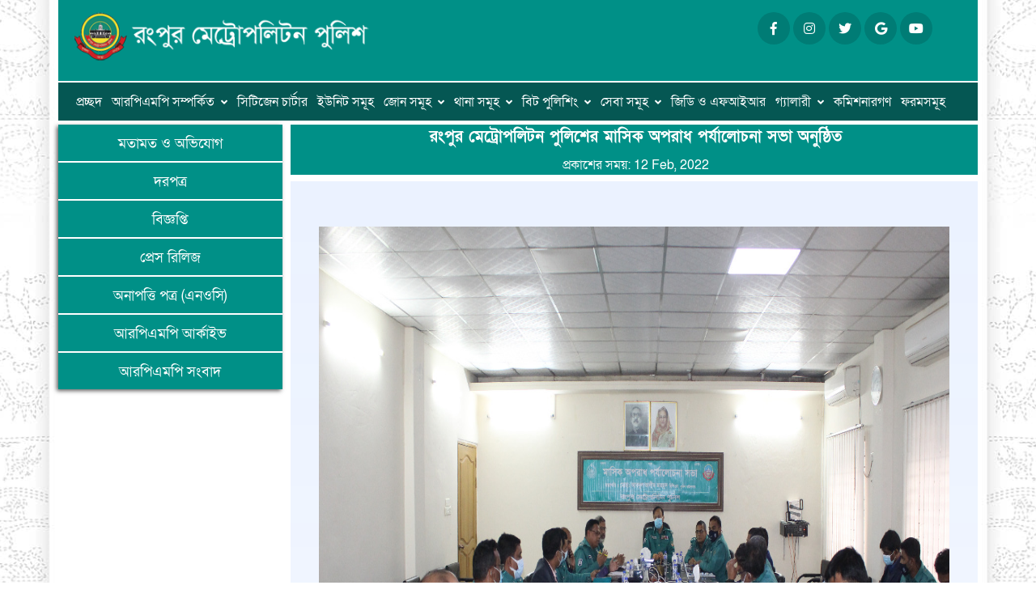

--- FILE ---
content_type: text/javascript
request_url: https://rpmp.gov.bd/assets/frontend/ultimate/js/components/hs.unfold.js
body_size: 15989
content:
/**
 * Unfold Content component.
 *
 * @author Htmlstream
 * @version 1.0
 */
;
(function ($) {
  'use strict';

  $.HSCore.components.HSUnfold = {

    /**
     * Base configuration of the component.
     *
     * @private
     */
    _baseConfig: {
      unfoldEvent: 'click',
      unfoldType: 'simple',
      unfoldDuration: 300,
      unfoldEasing: 'linear',
      unfoldAnimationIn: 'fadeIn',
      unfoldAnimationOut: 'fadeOut',
      unfoldHideOnScroll: true,
      unfoldHideOnBlur: false,
      unfoldDelay: 350,
      unfoldOpenedElement: 'init',
      unfoldOverlay: false,
      afterOpen: function (invoker) {},
      beforeClose: function (invoker) {},
      afterClose: function (invoker) {}
    },

    /**
     * Collection of all initialized items on the page.
     *
     * @private
     */
    _pageCollection: $(),

    /**
     * Initialization.
     *
     * @param {jQuery} collection
     * @param {Object} config
     *
     * @public
     * @return {jQuery}
     */
    init: function (collection, config) {

      var self;

      if (!collection || !collection.length) return;

      self = this;

      var fieldsQty;

      collection.each(function (i, el) {

        var $this = $(el), itemConfig;

        if ($this.data('HSUnfold')) return;

        itemConfig = config && $.isPlainObject(config) ?
          $.extend(true, {}, self._baseConfig, config, $this.data()) :
          $.extend(true, {}, self._baseConfig, $this.data());

        switch (itemConfig.unfoldType) {

          case 'css-animation' :

            $this.data('HSUnfold', new UnfoldCSSAnimation($this, itemConfig));

            break;

          case 'jquery-slide' :

            $this.data('HSUnfold', new UnfoldJSlide($this, itemConfig));

            break;

          default :

            $this.data('HSUnfold', new UnfoldSimple($this, itemConfig));

        }

        self._pageCollection = self._pageCollection.add($this);
        self._bindEvents($this, itemConfig.unfoldEvent, itemConfig.unfoldDelay);
        var UnFold = $(el).data('HSUnfold');

        fieldsQty = $(UnFold.target).find('input, textarea').length;

        if ($(UnFold.target).find('[data-unfold-target]').length) {

          $this.addClass('target-of-invoker-has-unfolds');

        }

      });

      $(document).on('click touchstart', 'body', function (e) {

        if (e.target.id === self._baseConfig.unfoldOpenedElement) return;

        if ($(e.target).closest('#' + self._baseConfig.unfoldOpenedElement).length) return;

        self._pageCollection.each(function (i, el) {

          var windW = window.innerWidth,
            optIsMobileOnly = Boolean($(el).data('is-mobile-only'));

          if (!optIsMobileOnly) {

            $(el).data('HSUnfold').hide();

          } else if (optIsMobileOnly && windW < 769) {

            $(el).data('HSUnfold').hide();

          }

          if ($(el).data('HSUnfold').config.unfoldOverlay) {

            $(el).data('HSUnfold').config.unfoldDelay = setTimeout(function() {

              $('.' + $(el).data('HSUnfold').config.unfoldOverlay.className).fadeOut($(el).data('HSUnfold').config.unfoldOverlay.animationSpeed ? $(el).data('HSUnfold').config.unfoldOverlay.animationSpeed : 200);

            }, $(el).data('HSUnfold').config.unfoldDelay)

            console.log($(el).data('HSUnfold').config.unfoldDelay);

          }

          $(el).data('HSUnfold').config.beforeClose.call(self.target, self.element);

        });

      });

      $(window).on('scroll.HSUnfold', function () {

        self._pageCollection.each(function (i, el) {

          var UnFold = $(el).data('HSUnfold');

          if (UnFold.getOption('unfoldHideOnScroll') && fieldsQty === 0) {

            UnFold.hide();

          } else if (UnFold.getOption('unfoldHideOnScroll') && !(/iPhone|iPad|iPod/i.test(navigator.userAgent))) {

            UnFold.hide();

          }

        });

      });

      $(window).on('resize.HSUnfold', function () {

        if (self._resizeTimeOutId) clearTimeout(self._resizeTimeOutId);

        self._resizeTimeOutId = setTimeout(function () {

          self._pageCollection.each(function (i, el) {

            var UnFold = $(el).data('HSUnfold');

            UnFold.smartPosition(UnFold.target);

          });

        }, 50);

      });

      $(document).on('keydown.HSUnfold', function (e) {

        if ($('body').hasClass('u-unfold-opened')) {

          if (e.keyCode && e.keyCode === 38 || e.keyCode && e.keyCode === 40) {

            e.preventDefault();

          }

        }

      });

      return collection;

    },

    /**
     * Binds necessary events.
     *
     * @param {jQuery} $invoker
     * @param {String} eventType
     * @param {Number} delay
     * @private
     */
    _bindEvents: function ($invoker, eventType, delay) {

      var self = this,
        $unfold = $($invoker.data('unfold-target'));

      if (eventType === 'hover' && !_isTouch()) {

        $invoker.on('mouseenter.HSUnfold', function () {

          var $invoker = $(this),
            HSUnfold = $invoker.data('HSUnfold');

          if (!HSUnfold) return;

          if (HSUnfold.unfoldTimeOut) clearTimeout(HSUnfold.unfoldTimeOut);
          HSUnfold.show();
          $('body').addClass('u-unfold-opened');

        })
          .on('mouseleave.HSUnfold', function () {

            var $invoker = $(this),
              HSUnfold = $invoker.data('HSUnfold');

            if (!HSUnfold) return;

            HSUnfold.unfoldTimeOut = setTimeout(function () {

              HSUnfold.hide();
              $('body').removeClass('u-unfold-opened');

            }, delay);

          });

        if ($unfold.length) {

          $unfold.on('mouseenter.HSUnfold', function () {

            var HSUnfold = $invoker.data('HSUnfold');

            if (HSUnfold.unfoldTimeOut) clearTimeout(HSUnfold.unfoldTimeOut);
            HSUnfold.show();

          })
            .on('mouseleave.HSUnfold', function () {

              var HSUnfold = $invoker.data('HSUnfold');

              HSUnfold.unfoldTimeOut = setTimeout(function () {
                HSUnfold.hide();
              }, delay);

            });
        }

      } else {

        $invoker.on('click.HSUnfold', function (e) {

          var $curInvoker = $(this),
            $unfoldNotHasInnerUnfolds = $('[data-unfold-target].active:not(.target-of-invoker-has-unfolds)'),
            $unfoldHasInnerUnfold = $('[data-unfold-target].active.target-of-invoker-has-unfolds');

          self._baseConfig.unfoldOpenedElement = $curInvoker.data('HSUnfold').target[0].id;

          if (!$curInvoker.data('HSUnfold')) return;

          if (!$curInvoker.hasClass('target-of-invoker-has-unfolds')) {

            if ($unfoldNotHasInnerUnfolds.length) {

              $unfoldNotHasInnerUnfolds.data('HSUnfold').toggle();

            }

          } else {

            if ($unfoldHasInnerUnfold.length) {

              $unfoldHasInnerUnfold.data('HSUnfold').toggle();

            }

          }

          $curInvoker.data('HSUnfold').toggle();

          e.stopPropagation();

          e.preventDefault();

        });

        if (Boolean($invoker.data('unfold-target-is-menu'))) {

          var $target = $($invoker.data('unfold-target')),
            $targetItems = $target.children();

          $targetItems.on('click', function () {

            $invoker.data('HSUnfold').toggle();

          });

        }

      }

    }
  };

  function _isTouch() {
    return 'ontouchstart' in window;
  }

  /**
   * Abstract Unfold class.
   *
   * @param {jQuery} element
   * @param {Object} config
   * @abstract
   */
  function AbstractUnfold(element, config) {

    var $self = this;

    if (!element.length) return false;

    $self.element = element;
    $self.config = config;

    $self.target = $($self.element.data('unfold-target'));

    $self.allInvokers = $('[data-unfold-target="' + $self.element.data('unfold-target') + '"]');

    $self.toggle = function () {
      if (!$self.target.length) return $self;

      var dataset = $self.element[0].dataset,
        overlay = dataset.unfoldOverlay ? JSON.parse(dataset.unfoldOverlay) : false;

      if ($self.defaultState) {

        if (dataset.unfoldOverlay) {

          if (!$('.' + overlay.className).length) {

            $('<div class="' + overlay.className + '" style="background-color: ' + overlay.background + '"></div>').prependTo('body');

          }

          if ($('.' + overlay.className).length) {

            $('.' + overlay.className).fadeIn(overlay.animationSpeed ? overlay.animationSpeed : 200);

          }

        }

        $self.show();

      } else {

        if ($('.' + overlay.className).length) {

          $self.config.unfoldTimeOut = setTimeout(function () {

            $('.' + overlay.className).fadeOut(overlay.animationSpeed ? overlay.animationSpeed : 200);

          }, $self.config.unfoldDelay)

        }

        $self.hide();

      }

      return $self;
    };

    this.smartPosition = function (target) {

      if (target.data('baseDirection')) {
        target.css(
          target.data('baseDirection').direction,
          target.data('baseDirection').value
        );
      }

      target.removeClass('u-unfold--reverse-y');

      var $w = $(window),
        styles = getComputedStyle(target.get(0)),
        direction = Math.abs(parseInt(styles.left, 10)) < 40 ? 'left' : 'right',
        targetOuterGeometry = target.offset();

      // horizontal axis
      if (direction === 'right') {

        if (!target.data('baseDirection')) target.data('baseDirection', {
          direction: 'right',
          value: parseInt(styles.right, 10)
        });

        if (targetOuterGeometry.left < 0) {

          target.css(
            'right',
            (parseInt(target.css('right'), 10) - (targetOuterGeometry.left - 10)) * -1
          );

        }

      } else {

        if (!target.data('baseDirection')) target.data('baseDirection', {
          direction: 'left',
          value: parseInt(styles.left, 10)
        });

        if (targetOuterGeometry.left + target.outerWidth() > $w.width()) {

          target.css(
            'left',
            (parseInt(target.css('left'), 10) - (targetOuterGeometry.left + target.outerWidth() + 10 - $w.width()))
          );

        }

      }

      // vertical axis
      if (targetOuterGeometry.top + target.outerHeight() - $w.scrollTop() > $w.height()) {

        target.addClass('u-unfold--reverse-y');

      }

    };

    this.getOption = function (option) {
      return this.config[option] ? this.config[option] : null;
    };

    return true;
  }


  /**
   * UnfoldSimple constructor.
   *
   * @param {jQuery} element
   * @param {Object} config
   * @constructor
   */
  function UnfoldSimple(element, config) {
    if (!AbstractUnfold.call(this, element, config)) return;

    Object.defineProperty(this, 'defaultState', {
      get: function () {
        return this.target.hasClass('u-unfold--hidden');
      }
    });

    this.target.addClass('u-unfold--simple');

    this.hide();
  }

  /**
   * UnfoldCSSAnimation constructor.
   *
   * @param {jQuery} element
   * @param {Object} config
   * @constructor
   */
  function UnfoldCSSAnimation(element, config) {
    if (!AbstractUnfold.call(this, element, config)) return;

    var self = this;

    this.target
      .addClass('u-unfold--css-animation u-unfold--hidden')
      .css('animation-duration', self.config.unfoldDuration + 'ms');

    Object.defineProperty(this, 'defaultState', {
      get: function () {
        return this.target.hasClass('u-unfold--hidden');
      }
    });

    if (this.target.length) {

      this.target.on('webkitAnimationEnd mozAnimationEnd MSAnimationEnd oanimationend animationend', function (e) {

        if (self.target.hasClass(self.config.unfoldAnimationOut)) {

          self.target.removeClass(self.config.unfoldAnimationOut)
            .addClass('u-unfold--hidden');


          if (self.allInvokers.length) self.allInvokers.attr('aria-expanded', 'false');

          self.config.afterClose.call(self.target, self.element);
        }

        if (self.target.hasClass(self.config.unfoldAnimationIn)) {

          if (self.allInvokers.length) self.allInvokers.attr('aria-expanded', 'true');

          self.config.afterOpen.call(self.target, self.element);
        }

        e.preventDefault();
        e.stopPropagation();
      });

    }
  }

  /**
   * UnfoldSlide constructor.
   *
   * @param {jQuery} element
   * @param {Object} config
   * @constructor
   */
  function UnfoldJSlide(element, config) {
    if (!AbstractUnfold.call(this, element, config)) return;

    this.target.addClass('u-unfold--jquery-slide u-unfold--hidden').hide();

    Object.defineProperty(this, 'defaultState', {
      get: function () {
        return this.target.hasClass('u-unfold--hidden');
      }
    });
  }

  /**
   * Shows Unfold.
   *
   * @public
   * @return {UnfoldSimple}
   */
  UnfoldSimple.prototype.show = function () {

    var activeEls = $(this)[0].config.unfoldTarget;

    $('[data-unfold-target="' + activeEls + '"]').addClass('active');

    this.smartPosition(this.target);

    this.target.removeClass('u-unfold--hidden');
    if (this.allInvokers.length) this.allInvokers.attr('aria-expanded', 'true');
    this.config.afterOpen.call(this.target, this.element);

    return this;
  };

  /**
   * Hides Unfold.
   *
   * @public
   * @return {UnfoldSimple}
   */
  UnfoldSimple.prototype.hide = function () {

    var activeEls = $(this)[0].config.unfoldTarget;

    $('[data-unfold-target="' + activeEls + '"]').removeClass('active');

    this.target.addClass('u-unfold--hidden');
    if (this.allInvokers.length) this.allInvokers.attr('aria-expanded', 'false');
    this.config.afterClose.call(this.target, this.element);

    return this;
  };

  /**
   * Shows Unfold.
   *
   * @public
   * @return {UnfoldCSSAnimation}
   */
  UnfoldCSSAnimation.prototype.show = function () {

    var self = this,
      activeEls = $(self)[0].config.unfoldTarget;

    $('[data-unfold-target="' + activeEls + '"]').addClass('active');

    self.smartPosition(self.target);

    self.target.removeClass('u-unfold--hidden')
      .removeClass(self.config.unfoldAnimationOut);

    setTimeout(function () {

      self.target.addClass(self.config.unfoldAnimationIn)

    });

    self.config.afterOpen.call(self.target, self.element);

  };

  /**
   * Hides Unfold.
   *
   * @public
   * @return {UnfoldCSSAnimation}
   */
  UnfoldCSSAnimation.prototype.hide = function () {

    var activeEls = $(this)[0].config.unfoldTarget;

    $('[data-unfold-target="' + activeEls + '"]').removeClass('active');

    this.target.removeClass(this.config.unfoldAnimationIn)
      .addClass(this.config.unfoldAnimationOut);

  };

  /**
   * Shows Unfold.
   *
   * @public
   * @return {UnfoldJSlide}
   */
  UnfoldJSlide.prototype.show = function () {

    var self = this;

    var activeEls = $(this)[0].config.unfoldTarget;

    $('[data-unfold-target="' + activeEls + '"]').addClass('active');

    this.smartPosition(this.target);

    this.target.removeClass('u-unfold--hidden').stop().slideDown({
      duration: self.config.unfoldDuration,
      easing: self.config.unfoldEasing,
      complete: function () {
        self.config.afterOpen.call(self.target, self.element);
      }
    });

  };

  /**
   * Hides Unfold.
   *
   * @public
   * @return {UnfoldJSlide}
   */
  UnfoldJSlide.prototype.hide = function () {

    var self = this;

    var activeEls = $(this)[0].config.unfoldTarget;

    $('[data-unfold-target="' + activeEls + '"]').removeClass('active');

    this.target.slideUp({
      duration: self.config.unfoldDuration,
      easing: self.config.unfoldEasing,
      complete: function () {
        self.config.afterClose.call(self.target, self.element);
        self.target.addClass('u-unfold--hidden');
      }
    });

  }

})(jQuery);
